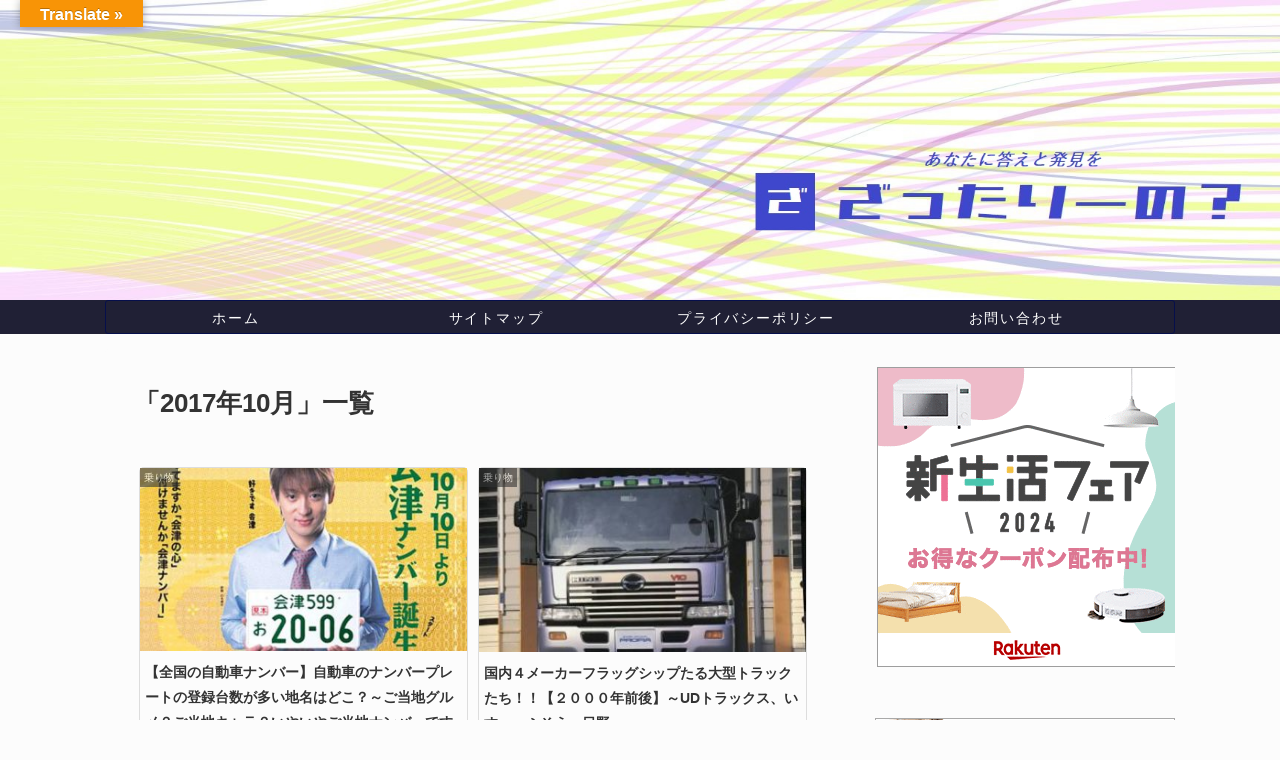

--- FILE ---
content_type: application/javascript
request_url: https://ad.jp.ap.valuecommerce.com/servlet/jsbanner?sid=3383914&pid=890215731
body_size: 920
content:
if(typeof(__vc_paramstr) === "undefined"){__vc_paramstr = "";}if(!__vc_paramstr && location.ancestorOrigins){__vc_dlist = location.ancestorOrigins;__vc_srcurl = "&_su="+encodeURIComponent(document.URL);__vc_dlarr = [];__vc_paramstr = "";for ( var i=0, l=__vc_dlist.length; l>i; i++ ) {__vc_dlarr.push(__vc_dlist[i]);}__vc_paramstr = "&_su="+encodeURIComponent(document.URL);if (__vc_dlarr.length){__vc_paramstr = __vc_paramstr + "&_dl=" + encodeURIComponent(__vc_dlarr.join(','));}}document.write("<A TARGET='_top' HREF='//ck.jp.ap.valuecommerce.com/servlet/referral?va=2476535&sid=3383914&pid=890215731&vcid=7NUmw4R_SDvjUyeLyZd-ElHNYPM6ezsD-VejjsX56uvaxCdzKtHEmQ&vcpub=0.487295"+__vc_paramstr+"' rel='nofollow'><IMG BORDER=0 SRC='//i.imgvc.com/vc/images/00/25/c9/f7.gif'></A>");